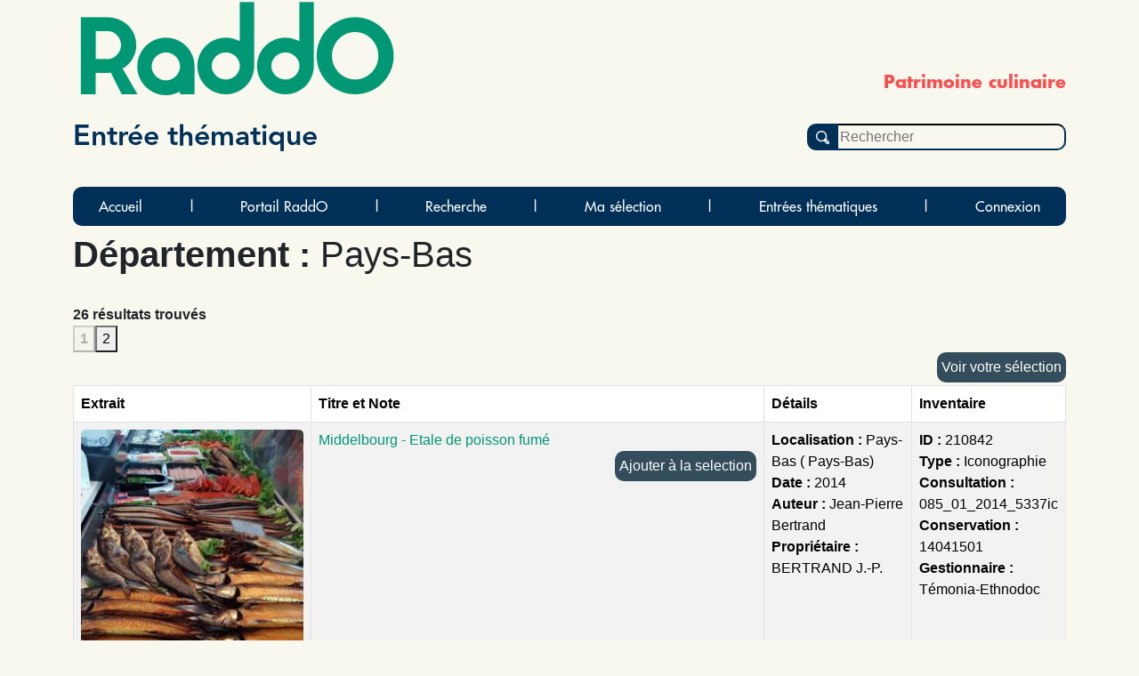

--- FILE ---
content_type: text/html; charset=UTF-8
request_url: https://raddo-ethnodoc.com/opct/corpus/departement/139
body_size: 4162
content:
<!doctype html>
<html lang="fr">

	<head
		data-controller="statistics-tracking" data-statistics-tracking-env-value="prod"
	>
		<title>RaddO - 			Département
		:
		 Pays-Bas
			</title>
		<meta http-equiv="content-type" content="text/html; charset=utf-8"/>
		<meta name="description" content="Mémoires et Patrimoines vivants - RaddO est une base de données d'archives iconographiques et sonores."/>
		<link rel="icon" type="image/png" href="/assets/img/raddo_ico-oADyG8O.webp"/>
		<link rel="canonical" href="https://raddo-ethnodoc.com"/>
		<link href="/assets/styles/app-6UiHKQR.css" rel="stylesheet" type="text/css" />
			<link href="/assets/styles/sheets/notice-Tn_NK9F.css" rel="stylesheet" type="text/css" />
				
							<link href="/assets/styles/sheets/menu-UKid2dG.css" rel="stylesheet" type="text/css" />
						
<link rel="stylesheet" href="/assets/vendor/tom-select/dist/css/tom-select.bootstrap5-PmntfHB.css">
<link rel="stylesheet" href="/assets/@symfony/ux-live-component/live.min-FOtfHpc.css">
<script type="importmap">
{
    "imports": {
        "app": "/assets/app--xGVEa2.js",
        "/assets/stimulus.js": "/assets/stimulus-nP0Akzu.js",
        "bootstrap": "/assets/vendor/bootstrap/bootstrap.index-rt72SdS.js",
        "/assets/js/modal.js": "/assets/js/modal-pB8djwb.js",
        "@symfony/stimulus-bundle": "/assets/@symfony/stimulus-bundle/loader-V1GtHuK.js",
        "@popperjs/core": "/assets/vendor/@popperjs/core/core.index-ZE0xRfu.js",
        "@hotwired/stimulus": "/assets/vendor/@hotwired/stimulus/stimulus.index-oUGxBTh.js",
        "/assets/@symfony/stimulus-bundle/controllers.js": "/assets/@symfony/stimulus-bundle/controllers-tpbTi13.js",
        "/assets/@symfony/ux-autocomplete/controller.js": "/assets/@symfony/ux-autocomplete/controller-KJfsNWz.js",
        "tom-select/dist/css/tom-select.bootstrap5.css": "data:application/javascript,",
        "/assets/@symfony/ux-live-component/live_controller.js": "/assets/@symfony/ux-live-component/live_controller-kHcNpEc.js",
        "/assets/@symfony/ux-live-component/live.min.css": "data:application/javascript,",
        "/assets/controllers/hover_rectangular_button_controller.js": "/assets/controllers/hover_rectangular_button_controller-47qN0LJ.js",
        "/assets/controllers/statistics_tracking_controller.js": "/assets/controllers/statistics_tracking_controller-6l7PBEP.js",
        "/assets/controllers/add_to_selection_controller.js": "/assets/controllers/add_to_selection_controller-J-DmR6R.js",
        "/assets/controllers/news_opci_controller.js": "/assets/controllers/news_opci_controller-ZDkKBJm.js",
        "/assets/controllers/remove_keyword_on_delete_controller.js": "/assets/controllers/remove_keyword_on_delete_controller-Eth_bAc.js",
        "/assets/controllers/page_opci_controller.js": "/assets/controllers/page_opci_controller-mCTOcBz.js",
        "/assets/controllers/map_controller.js": "/assets/controllers/map_controller-B6xSfa6.js",
        "/assets/controllers/selection_controller.js": "/assets/controllers/selection_controller-AepeRst.js",
        "/assets/controllers/person_autocomplete_controller.js": "/assets/controllers/person_autocomplete_controller-UbbKfTw.js",
        "/assets/controllers/hello_controller.js": "/assets/controllers/hello_controller-VYgvytJ.js",
        "tom-select": "/assets/vendor/tom-select/tom-select.index-FX8flSg.js",
        "leaflet": "/assets/vendor/leaflet/leaflet.index-ApqMaB2.js",
        "leaflet-gps": "/assets/vendor/leaflet-gps/leaflet-gps.index-KxfaOk0.js",
        "leaflet.fullscreen": "/assets/vendor/leaflet.fullscreen/leaflet.fullscreen.index-plj_8P_.js",
        "leaflet.markercluster": "/assets/vendor/leaflet.markercluster/leaflet.markercluster.index-X4jS3hC.js",
        "/assets/controllers/csrf_protection_controller.js": "/assets/controllers/csrf_protection_controller-E_gSC5e.js",
        "app_beneteau": "/assets/app_beneteau-E8yf-hn.js",
        "/assets/styles/sheets/beneteau.css": "data:application/javascript,document.head.appendChild%28Object.assign%28document.createElement%28%22link%22%29%2C%7Brel%3A%22stylesheet%22%2Chref%3A%22%2Fassets%2Fstyles%2Fsheets%2Fbeneteau--9dgdxX.css%22%7D%29%29",
        "app_litterature_orale": "/assets/app-litterature-orale-P3h0s1b.js",
        "/assets/styles/sheets/litterature-orale.css": "data:application/javascript,document.head.appendChild%28Object.assign%28document.createElement%28%22link%22%29%2C%7Brel%3A%22stylesheet%22%2Chref%3A%22%2Fassets%2Fstyles%2Fsheets%2Flitterature-orale-Ut3UF0f.css%22%7D%29%29",
        "bootstrap/dist/css/bootstrap.min.css": "data:application/javascript,document.head.appendChild%28Object.assign%28document.createElement%28%22link%22%29%2C%7Brel%3A%22stylesheet%22%2Chref%3A%22%2Fassets%2Fvendor%2Fbootstrap%2Fdist%2Fcss%2Fbootstrap.min-FxLwN4-.css%22%7D%29%29",
        "@orchidjs/sifter": "/assets/vendor/@orchidjs/sifter/sifter.index-b1v3L8X.js",
        "@orchidjs/unicode-variants": "/assets/vendor/@orchidjs/unicode-variants/unicode-variants.index-LMXbhM8.js",
        "jquery": "/assets/vendor/jquery/jquery.index-5iN1PSe.js",
        "jquery-ui": "/assets/vendor/jquery-ui/jquery-ui.index-qjLEIJZ.js",
        "@symfony/ux-live-component": "/assets/@symfony/ux-live-component/live_controller-kHcNpEc.js",
        "leaflet/dist/leaflet.min.css": "data:application/javascript,document.head.appendChild%28Object.assign%28document.createElement%28%22link%22%29%2C%7Brel%3A%22stylesheet%22%2Chref%3A%22%2Fassets%2Fvendor%2Fleaflet%2Fdist%2Fleaflet.min-eAGB7KE.css%22%7D%29%29",
        "leaflet-gps/dist/leaflet-gps.min.css": "data:application/javascript,document.head.appendChild%28Object.assign%28document.createElement%28%22link%22%29%2C%7Brel%3A%22stylesheet%22%2Chref%3A%22%2Fassets%2Fvendor%2Fleaflet-gps%2Fdist%2Fleaflet-gps.min-9ol4-Iv.css%22%7D%29%29",
        "leaflet.fullscreen/Control.FullScreen.css": "data:application/javascript,document.head.appendChild%28Object.assign%28document.createElement%28%22link%22%29%2C%7Brel%3A%22stylesheet%22%2Chref%3A%22%2Fassets%2Fvendor%2Fleaflet.fullscreen%2FControl.FullScreen-HXF76yQ.css%22%7D%29%29",
        "leaflet.markercluster/dist/MarkerCluster.Default.css": "data:application/javascript,document.head.appendChild%28Object.assign%28document.createElement%28%22link%22%29%2C%7Brel%3A%22stylesheet%22%2Chref%3A%22%2Fassets%2Fvendor%2Fleaflet.markercluster%2Fdist%2FMarkerCluster.Default-BHq6_u7.css%22%7D%29%29",
        "tom-select/dist/css/tom-select.default.css": "data:application/javascript,document.head.appendChild%28Object.assign%28document.createElement%28%22link%22%29%2C%7Brel%3A%22stylesheet%22%2Chref%3A%22%2Fassets%2Fvendor%2Ftom-select%2Fdist%2Fcss%2Ftom-select.default-EUMPfwl.css%22%7D%29%29",
        "tom-select/dist/css/tom-select.bootstrap4.css": "data:application/javascript,document.head.appendChild%28Object.assign%28document.createElement%28%22link%22%29%2C%7Brel%3A%22stylesheet%22%2Chref%3A%22%2Fassets%2Fvendor%2Ftom-select%2Fdist%2Fcss%2Ftom-select.bootstrap4--gGdn36.css%22%7D%29%29"
    }
}
</script><script>
if (!HTMLScriptElement.supports || !HTMLScriptElement.supports('importmap')) (function () {
    const script = document.createElement('script');
    script.src = 'https://ga.jspm.io/npm:es-module-shims@1.10.0/dist/es-module-shims.js';
    script.setAttribute('crossorigin', 'anonymous');
    script.setAttribute('integrity', 'sha384-ie1x72Xck445i0j4SlNJ5W5iGeL3Dpa0zD48MZopgWsjNB/lt60SuG1iduZGNnJn');
    document.head.appendChild(script);
})();
</script>
<link rel="modulepreload" href="/assets/app--xGVEa2.js">
<link rel="modulepreload" href="/assets/stimulus-nP0Akzu.js">
<link rel="modulepreload" href="/assets/vendor/bootstrap/bootstrap.index-rt72SdS.js">
<link rel="modulepreload" href="/assets/js/modal-pB8djwb.js">
<link rel="modulepreload" href="/assets/@symfony/stimulus-bundle/loader-V1GtHuK.js">
<link rel="modulepreload" href="/assets/vendor/@popperjs/core/core.index-ZE0xRfu.js">
<link rel="modulepreload" href="/assets/vendor/@hotwired/stimulus/stimulus.index-oUGxBTh.js">
<link rel="modulepreload" href="/assets/@symfony/stimulus-bundle/controllers-tpbTi13.js">
<link rel="modulepreload" href="/assets/@symfony/ux-autocomplete/controller-KJfsNWz.js">
<link rel="modulepreload" href="/assets/@symfony/ux-live-component/live_controller-kHcNpEc.js">
<link rel="modulepreload" href="/assets/controllers/hover_rectangular_button_controller-47qN0LJ.js">
<link rel="modulepreload" href="/assets/controllers/statistics_tracking_controller-6l7PBEP.js">
<link rel="modulepreload" href="/assets/controllers/add_to_selection_controller-J-DmR6R.js">
<link rel="modulepreload" href="/assets/controllers/news_opci_controller-ZDkKBJm.js">
<link rel="modulepreload" href="/assets/controllers/remove_keyword_on_delete_controller-Eth_bAc.js">
<link rel="modulepreload" href="/assets/controllers/page_opci_controller-mCTOcBz.js">
<link rel="modulepreload" href="/assets/controllers/map_controller-B6xSfa6.js">
<link rel="modulepreload" href="/assets/controllers/selection_controller-AepeRst.js">
<link rel="modulepreload" href="/assets/controllers/person_autocomplete_controller-UbbKfTw.js">
<link rel="modulepreload" href="/assets/controllers/hello_controller-VYgvytJ.js">
<link rel="modulepreload" href="/assets/vendor/tom-select/tom-select.index-FX8flSg.js">
<link rel="modulepreload" href="/assets/vendor/leaflet/leaflet.index-ApqMaB2.js">
<link rel="modulepreload" href="/assets/vendor/leaflet-gps/leaflet-gps.index-KxfaOk0.js">
<link rel="modulepreload" href="/assets/vendor/leaflet.fullscreen/leaflet.fullscreen.index-plj_8P_.js">
<link rel="modulepreload" href="/assets/vendor/leaflet.markercluster/leaflet.markercluster.index-X4jS3hC.js">
<script type="module">import 'app';</script>
			</head>

	<body>
		<span id="base">opct</span>
		<div class="container">
			<div id="bandeau">
	<h1>RaddO</h1>
			<h2>Patrimoine culinaire</h2>
		<h3>Entrée thématique</h3>
	<form id="search" action="/opct/recherche" method="GET">
		<input type="submit" value="">
		<input id="simple_search_field"  placeholder="Rechercher" type="text" name="search">
	</form>
</div>			<nav class="navbar navbar-expand-lg navbar-light bg-light">
	<button class="navbar-toggler" type="button" data-bs-toggle="collapse" data-bs-target="#navbarSupportedContent" aria-controls="navbarSupportedContent" aria-expanded="false" aria-label="Toggle navigation">
		<span class="navbar-toggler-icon"></span>
	</button>
	<div class="collapse navbar-collapse" id="navbarSupportedContent">
		<ul class="navbar-nav mr-auto">
                            <li class="nav-item">
                    <a  class="nav-link" href="/opct">Accueil</a>
                </li>
                <li class="separator">|</li>
                            <li class="nav-item">
                    <a  class="nav-link" href="/?base=opct">Portail RaddO</a>
                </li>
                <li class="separator">|</li>
                            <li class="nav-item">
                    <a  class="nav-link" href="/opct/menu/recherche">Recherche</a>
                </li>
                <li class="separator">|</li>
                            <li class="nav-item">
                    <a  class="nav-link" href="/opct/selection">Ma sélection</a>
                </li>
                <li class="separator">|</li>
                            <li class="nav-item">
                    <a  class="nav-link" href="/opct/menu/thematique">Entrées thématiques</a>
                </li>
                <li class="separator">|</li>
                                        <li class="nav-item">
                    <a class="nav-link" href="/raddo/login?base=opct">Connexion</a>
                </li>
            		</ul>
	</div>
</nav>				
	<!-- The Modal -->
	<div
		id="myModal" class="modal">

		<!-- The Close Button -->
		<span class="close">&times;</span>

		<!-- Modal Content (The Image) -->
		<img
		class="modal-content" id="img01">

		<!-- Modal Caption (Image Text) -->
		<div id="caption"></div>
	</div>

	<div
		class="resultats">

		
		
					<h1>
				<b>Département
					:
				</b>
				 Pays-Bas
			</h1>
			<br/>
		
		
		
		

		<b>26
			résultats trouvés</b><br/>
				<div class="pagination">
							<button class="btn-blue" disabled="disabled">
					<b>1</b>
				</button>
									<a rel="nofollow" href="/opct/corpus/departement/139?&page=2">
						<button style="color:black">2</button>
					</a>
																
					</div>
		<a rel="nofollow" href="/opct/selection">
			<button class="selection colonne-droite">Voir votre sélection</button>
		</a>
				<table class="table table-bordered table-striped" width="100%" cellspacing="0">
			<thead>
				<tr>
					<th>
						Extrait</th>
					<th>
						Titre et Note
					</th>
					<th>
						Détails
					</th>
					<th>
						Inventaire
					</th>
				</tr>
			</thead>

			
									<tr>
						<td>
																																																	<div>
										<img class="image-notice" 
										src="/archive/210842" width="250" alt="Iconographie - Middelbourg - Etale de poisson fumé" title="Iconographie - Middelbourg - Etale de poisson fumé" itemprop="url"/>

									</div>
																					</td>

						<td>
							<a  href="/opct/document/210842" >
																	Middelbourg - Etale de poisson fumé							</a>
							<br/><i></i>
							
														<div data-controller="add-to-selection">
								<button class="selection colonne-droite" data-action="click->add-to-selection#add" data-add-to-selection-id-param="210842" data-add-to-selection-type-param="document">Ajouter
								à la selection</button>
							</div>
							
						</td>

						<td>
															<b>Localisation :
								</b>
								Pays-Bas ( Pays-Bas)
								<br/>
																						<b>Date :
								</b>
								2014<br/>
																													<b>
									Auteur
																			:
								</b>
								Jean-Pierre Bertrand
								<br/>
																													<b>Propriétaire :
								</b>
								BERTRAND J.-P.<br/>
													</td>
						<td>
															<b>ID :
								</b>
								210842<br/>
																						<b>Type :
								</b>
								Iconographie<br/>
																						<b>Consultation :
								</b>
								085_01_2014_5337ic<br/>
																						<b>Conservation :
								</b>
								14041501<br/>
																						<b>Gestionnaire :
								</b>
								Témonia-Ethnodoc<br/>
													</td>
					</tr>
				
			
									<tr>
						<td>
																																																	<div>
										<img class="image-notice" 
										src="/archive/210908" width="250" alt="Iconographie - Kinderdijk - Moulin rond en briques musée" title="Iconographie - Kinderdijk - Moulin rond en briques musée" itemprop="url"/>

									</div>
																					</td>

						<td>
							<a  href="/opct/document/210908" >
																	Kinderdijk - Moulin rond en briques musée							</a>
							<br/><i>On construisit donc en 1738 dans le Nederwaard les 8 moulins ronds en briques que l&#039;on peut encore admirer sur place.</i>
							
														<div data-controller="add-to-selection">
								<button class="selection colonne-droite" data-action="click->add-to-selection#add" data-add-to-selection-id-param="210908" data-add-to-selection-type-param="document">Ajouter
								à la selection</button>
							</div>
							
						</td>

						<td>
															<b>Localisation :
								</b>
								Pays-Bas ( Pays-Bas)
								<br/>
																						<b>Date :
								</b>
								2014<br/>
																													<b>
									Auteur
																			:
								</b>
								Jean-Pierre Bertrand
								<br/>
																													<b>Propriétaire :
								</b>
								BERTRAND J.-P.<br/>
													</td>
						<td>
															<b>ID :
								</b>
								210908<br/>
																						<b>Type :
								</b>
								Iconographie<br/>
																						<b>Consultation :
								</b>
								085_01_2014_5403ic<br/>
																						<b>Conservation :
								</b>
								14042002<br/>
																						<b>Gestionnaire :
								</b>
								Témonia-Ethnodoc<br/>
													</td>
					</tr>
				
			
									<tr>
						<td>
																																																	<div>
										<img class="image-notice" 
										src="/archive/210993" width="250" alt="Iconographie - Delft - Tresses d&#039;ail fumée" title="Iconographie - Delft - Tresses d&#039;ail fumée" itemprop="url"/>

									</div>
																					</td>

						<td>
							<a  href="/opct/document/210993" >
																	Delft - Tresses d&#039;ail fumée							</a>
							<br/><i></i>
							
														<div data-controller="add-to-selection">
								<button class="selection colonne-droite" data-action="click->add-to-selection#add" data-add-to-selection-id-param="210993" data-add-to-selection-type-param="document">Ajouter
								à la selection</button>
							</div>
							
						</td>

						<td>
															<b>Localisation :
								</b>
								Pays-Bas ( Pays-Bas)
								<br/>
																						<b>Date :
								</b>
								2014<br/>
																													<b>
									Auteur
																			:
								</b>
								Jean-Pierre Bertrand
								<br/>
																													<b>Propriétaire :
								</b>
								BERTRAND J.-P.<br/>
													</td>
						<td>
															<b>ID :
								</b>
								210993<br/>
																						<b>Type :
								</b>
								Iconographie<br/>
																						<b>Consultation :
								</b>
								085_01_2014_5488ic<br/>
																						<b>Conservation :
								</b>
								14042609<br/>
																						<b>Gestionnaire :
								</b>
								Témonia-Ethnodoc<br/>
													</td>
					</tr>
				
			
									<tr>
						<td>
																																																	<div>
										<img class="image-notice" 
										src="/archive/210994" width="250" alt="Iconographie - Delft - Etalage de petits fruits" title="Iconographie - Delft - Etalage de petits fruits" itemprop="url"/>

									</div>
																					</td>

						<td>
							<a  href="/opct/document/210994" >
																	Delft - Etalage de petits fruits							</a>
							<br/><i></i>
							
														<div data-controller="add-to-selection">
								<button class="selection colonne-droite" data-action="click->add-to-selection#add" data-add-to-selection-id-param="210994" data-add-to-selection-type-param="document">Ajouter
								à la selection</button>
							</div>
							
						</td>

						<td>
															<b>Localisation :
								</b>
								Pays-Bas ( Pays-Bas)
								<br/>
																						<b>Date :
								</b>
								2014<br/>
																													<b>
									Auteur
																			:
								</b>
								Jean-Pierre Bertrand
								<br/>
																													<b>Propriétaire :
								</b>
								BERTRAND J.-P.<br/>
													</td>
						<td>
															<b>ID :
								</b>
								210994<br/>
																						<b>Type :
								</b>
								Iconographie<br/>
																						<b>Consultation :
								</b>
								085_01_2014_5489ic<br/>
																						<b>Conservation :
								</b>
								14042610<br/>
																						<b>Gestionnaire :
								</b>
								Témonia-Ethnodoc<br/>
													</td>
					</tr>
				
			
									<tr>
						<td>
																																																	<div>
										<img class="image-notice" 
										src="/archive/210995" width="250" alt="Iconographie - Delft - Terrasse sous les arbres" title="Iconographie - Delft - Terrasse sous les arbres" itemprop="url"/>

									</div>
																					</td>

						<td>
							<a  href="/opct/document/210995" >
																	Delft - Terrasse sous les arbres							</a>
							<br/><i></i>
							
														<div data-controller="add-to-selection">
								<button class="selection colonne-droite" data-action="click->add-to-selection#add" data-add-to-selection-id-param="210995" data-add-to-selection-type-param="document">Ajouter
								à la selection</button>
							</div>
							
						</td>

						<td>
															<b>Localisation :
								</b>
								Pays-Bas ( Pays-Bas)
								<br/>
																						<b>Date :
								</b>
								2014<br/>
																													<b>
									Auteur
																			:
								</b>
								Jean-Pierre Bertrand
								<br/>
																													<b>Propriétaire :
								</b>
								BERTRAND J.-P.<br/>
													</td>
						<td>
															<b>ID :
								</b>
								210995<br/>
																						<b>Type :
								</b>
								Iconographie<br/>
																						<b>Consultation :
								</b>
								085_01_2014_5490ic<br/>
																						<b>Conservation :
								</b>
								14042611<br/>
																						<b>Gestionnaire :
								</b>
								Témonia-Ethnodoc<br/>
													</td>
					</tr>
				
			
									<tr>
						<td>
																																																	<div>
										<img class="image-notice" 
										src="/archive/211022" width="250" alt="Iconographie - La Haye - &#039;t Goude Hooft" title="Iconographie - La Haye - &#039;t Goude Hooft" itemprop="url"/>

									</div>
																					</td>

						<td>
							<a  href="/opct/document/211022" >
																	La Haye - &#039;t Goude Hooft							</a>
							<br/><i></i>
							
														<div data-controller="add-to-selection">
								<button class="selection colonne-droite" data-action="click->add-to-selection#add" data-add-to-selection-id-param="211022" data-add-to-selection-type-param="document">Ajouter
								à la selection</button>
							</div>
							
						</td>

						<td>
															<b>Localisation :
								</b>
								Pays-Bas ( Pays-Bas)
								<br/>
																						<b>Date :
								</b>
								2014<br/>
																													<b>
									Auteur
																			:
								</b>
								Jean-Pierre Bertrand
								<br/>
																													<b>Propriétaire :
								</b>
								BERTRAND J.-P.<br/>
													</td>
						<td>
															<b>ID :
								</b>
								211022<br/>
																						<b>Type :
								</b>
								Iconographie<br/>
																						<b>Consultation :
								</b>
								085_01_2014_5517ic<br/>
																						<b>Conservation :
								</b>
								14042812<br/>
																						<b>Gestionnaire :
								</b>
								Témonia-Ethnodoc<br/>
													</td>
					</tr>
				
			
									<tr>
						<td>
																																																	<div>
										<img class="image-notice" 
										src="/archive/211023" width="250" alt="Iconographie - La Haye - Hoftrammm" title="Iconographie - La Haye - Hoftrammm" itemprop="url"/>

									</div>
																					</td>

						<td>
							<a  href="/opct/document/211023" >
																	La Haye - Hoftrammm							</a>
							<br/><i></i>
							
														<div data-controller="add-to-selection">
								<button class="selection colonne-droite" data-action="click->add-to-selection#add" data-add-to-selection-id-param="211023" data-add-to-selection-type-param="document">Ajouter
								à la selection</button>
							</div>
							
						</td>

						<td>
															<b>Localisation :
								</b>
								Pays-Bas ( Pays-Bas)
								<br/>
																						<b>Date :
								</b>
								2014<br/>
																													<b>
									Auteur
																			:
								</b>
								Jean-Pierre Bertrand
								<br/>
																													<b>Propriétaire :
								</b>
								BERTRAND J.-P.<br/>
													</td>
						<td>
															<b>ID :
								</b>
								211023<br/>
																						<b>Type :
								</b>
								Iconographie<br/>
																						<b>Consultation :
								</b>
								085_01_2014_5518ic<br/>
																						<b>Conservation :
								</b>
								14042813<br/>
																						<b>Gestionnaire :
								</b>
								Témonia-Ethnodoc<br/>
													</td>
					</tr>
				
			
									<tr>
						<td>
																																																	<div>
										<img class="image-notice" 
										src="/archive/211056" width="250" alt="Iconographie - Scheveningen - La plage" title="Iconographie - Scheveningen - La plage" itemprop="url"/>

									</div>
																					</td>

						<td>
							<a  href="/opct/document/211056" >
																	Scheveningen - La plage							</a>
							<br/><i></i>
							
														<div data-controller="add-to-selection">
								<button class="selection colonne-droite" data-action="click->add-to-selection#add" data-add-to-selection-id-param="211056" data-add-to-selection-type-param="document">Ajouter
								à la selection</button>
							</div>
							
						</td>

						<td>
															<b>Localisation :
								</b>
								Pays-Bas ( Pays-Bas)
								<br/>
																						<b>Date :
								</b>
								2014<br/>
																													<b>
									Auteur
																			:
								</b>
								Jean-Pierre Bertrand
								<br/>
																													<b>Propriétaire :
								</b>
								BERTRAND J.-P.<br/>
													</td>
						<td>
															<b>ID :
								</b>
								211056<br/>
																						<b>Type :
								</b>
								Iconographie<br/>
																						<b>Consultation :
								</b>
								085_01_2014_5524ic<br/>
																						<b>Conservation :
								</b>
								14042906<br/>
																						<b>Gestionnaire :
								</b>
								Témonia-Ethnodoc<br/>
													</td>
					</tr>
				
			
									<tr>
						<td>
																																																	<div>
										<img class="image-notice" 
										src="/archive/211058" width="250" alt="Iconographie - Scheveningen - La Jetée de loisirs" title="Iconographie - Scheveningen - La Jetée de loisirs" itemprop="url"/>

									</div>
																					</td>

						<td>
							<a  href="/opct/document/211058" >
																	Scheveningen - La Jetée de loisirs							</a>
							<br/><i></i>
							
														<div data-controller="add-to-selection">
								<button class="selection colonne-droite" data-action="click->add-to-selection#add" data-add-to-selection-id-param="211058" data-add-to-selection-type-param="document">Ajouter
								à la selection</button>
							</div>
							
						</td>

						<td>
															<b>Localisation :
								</b>
								Pays-Bas ( Pays-Bas)
								<br/>
																						<b>Date :
								</b>
								2014<br/>
																													<b>
									Auteur
																			:
								</b>
								Jean-Pierre Bertrand
								<br/>
																													<b>Propriétaire :
								</b>
								BERTRAND J.-P.<br/>
													</td>
						<td>
															<b>ID :
								</b>
								211058<br/>
																						<b>Type :
								</b>
								Iconographie<br/>
																						<b>Consultation :
								</b>
								085_01_2014_5526ic<br/>
																						<b>Conservation :
								</b>
								14042908<br/>
																						<b>Gestionnaire :
								</b>
								Témonia-Ethnodoc<br/>
													</td>
					</tr>
				
			
									<tr>
						<td>
																																																	<div>
										<img class="image-notice" 
										src="/archive/211081" width="250" alt="Iconographie - Leyde - Péniche en terrasse de bar" title="Iconographie - Leyde - Péniche en terrasse de bar" itemprop="url"/>

									</div>
																					</td>

						<td>
							<a  href="/opct/document/211081" >
																	Leyde - Péniche en terrasse de bar							</a>
							<br/><i></i>
							
														<div data-controller="add-to-selection">
								<button class="selection colonne-droite" data-action="click->add-to-selection#add" data-add-to-selection-id-param="211081" data-add-to-selection-type-param="document">Ajouter
								à la selection</button>
							</div>
							
						</td>

						<td>
															<b>Localisation :
								</b>
								Pays-Bas ( Pays-Bas)
								<br/>
																						<b>Date :
								</b>
								2014<br/>
																													<b>
									Auteur
																			:
								</b>
								Jean-Pierre Bertrand
								<br/>
																													<b>Propriétaire :
								</b>
								BERTRAND J.-P.<br/>
													</td>
						<td>
															<b>ID :
								</b>
								211081<br/>
																						<b>Type :
								</b>
								Iconographie<br/>
																						<b>Consultation :
								</b>
								085_01_2014_5549ic<br/>
																						<b>Conservation :
								</b>
								14043105<br/>
																						<b>Gestionnaire :
								</b>
								Témonia-Ethnodoc<br/>
													</td>
					</tr>
				
			
									<tr>
						<td>
																																																	<div>
										<img class="image-notice" 
										src="/archive/211082" width="250" alt="Iconographie - Leyde - Péniche en terrasse de bar" title="Iconographie - Leyde - Péniche en terrasse de bar" itemprop="url"/>

									</div>
																					</td>

						<td>
							<a  href="/opct/document/211082" >
																	Leyde - Péniche en terrasse de bar							</a>
							<br/><i></i>
							
														<div data-controller="add-to-selection">
								<button class="selection colonne-droite" data-action="click->add-to-selection#add" data-add-to-selection-id-param="211082" data-add-to-selection-type-param="document">Ajouter
								à la selection</button>
							</div>
							
						</td>

						<td>
															<b>Localisation :
								</b>
								Pays-Bas ( Pays-Bas)
								<br/>
																						<b>Date :
								</b>
								2014<br/>
																													<b>
									Auteur
																			:
								</b>
								Jean-Pierre Bertrand
								<br/>
																													<b>Propriétaire :
								</b>
								BERTRAND J.-P.<br/>
													</td>
						<td>
															<b>ID :
								</b>
								211082<br/>
																						<b>Type :
								</b>
								Iconographie<br/>
																						<b>Consultation :
								</b>
								085_01_2014_5550ic<br/>
																						<b>Conservation :
								</b>
								14043106<br/>
																						<b>Gestionnaire :
								</b>
								Témonia-Ethnodoc<br/>
													</td>
					</tr>
				
			
									<tr>
						<td>
																																																	<div>
										<img class="image-notice" 
										src="/archive/211143" width="250" alt="Iconographie - Amsterdam - Le Sea Palace, restaurant chinois" title="Iconographie - Amsterdam - Le Sea Palace, restaurant chinois" itemprop="url"/>

									</div>
																					</td>

						<td>
							<a  href="/opct/document/211143" >
																	Amsterdam - Le Sea Palace, restaurant chinois							</a>
							<br/><i></i>
							
														<div data-controller="add-to-selection">
								<button class="selection colonne-droite" data-action="click->add-to-selection#add" data-add-to-selection-id-param="211143" data-add-to-selection-type-param="document">Ajouter
								à la selection</button>
							</div>
							
						</td>

						<td>
															<b>Localisation :
								</b>
								Pays-Bas ( Pays-Bas)
								<br/>
																						<b>Date :
								</b>
								2014<br/>
																													<b>
									Auteur
																			:
								</b>
								Jean-Pierre Bertrand
								<br/>
																													<b>Propriétaire :
								</b>
								BERTRAND J.-P.<br/>
													</td>
						<td>
															<b>ID :
								</b>
								211143<br/>
																						<b>Type :
								</b>
								Iconographie<br/>
																						<b>Consultation :
								</b>
								085_01_2014_5611ic<br/>
																						<b>Conservation :
								</b>
								14043602<br/>
																						<b>Gestionnaire :
								</b>
								Témonia-Ethnodoc<br/>
													</td>
					</tr>
				
			
									<tr>
						<td>
																																																	<div>
										<img class="image-notice" 
										src="/archive/211154" width="250" alt="Iconographie - Amsterdam -  Restaurant du Lloyd Hotel" title="Iconographie - Amsterdam -  Restaurant du Lloyd Hotel" itemprop="url"/>

									</div>
																					</td>

						<td>
							<a  href="/opct/document/211154" >
																	Amsterdam -  Restaurant du Lloyd Hotel							</a>
							<br/><i></i>
							
														<div data-controller="add-to-selection">
								<button class="selection colonne-droite" data-action="click->add-to-selection#add" data-add-to-selection-id-param="211154" data-add-to-selection-type-param="document">Ajouter
								à la selection</button>
							</div>
							
						</td>

						<td>
															<b>Localisation :
								</b>
								Pays-Bas ( Pays-Bas)
								<br/>
																						<b>Date :
								</b>
								2014<br/>
																													<b>
									Auteur
																			:
								</b>
								Jean-Pierre Bertrand
								<br/>
																													<b>Propriétaire :
								</b>
								BERTRAND J.-P.<br/>
													</td>
						<td>
															<b>ID :
								</b>
								211154<br/>
																						<b>Type :
								</b>
								Iconographie<br/>
																						<b>Consultation :
								</b>
								085_01_2014_5622ic<br/>
																						<b>Conservation :
								</b>
								14043613<br/>
																						<b>Gestionnaire :
								</b>
								Témonia-Ethnodoc<br/>
													</td>
					</tr>
				
			
									<tr>
						<td>
																																																	<div>
										<img class="image-notice" 
										src="/archive/211216" width="250" alt="Iconographie - Edam - Fromagerie" title="Iconographie - Edam - Fromagerie" itemprop="url"/>

									</div>
																					</td>

						<td>
							<a  href="/opct/document/211216" >
																	Edam - Fromagerie							</a>
							<br/><i></i>
							
														<div data-controller="add-to-selection">
								<button class="selection colonne-droite" data-action="click->add-to-selection#add" data-add-to-selection-id-param="211216" data-add-to-selection-type-param="document">Ajouter
								à la selection</button>
							</div>
							
						</td>

						<td>
															<b>Localisation :
								</b>
								Pays-Bas ( Pays-Bas)
								<br/>
																						<b>Date :
								</b>
								2014<br/>
																													<b>
									Auteur
																			:
								</b>
								Jean-Pierre Bertrand
								<br/>
																													<b>Propriétaire :
								</b>
								BERTRAND J.-P.<br/>
													</td>
						<td>
															<b>ID :
								</b>
								211216<br/>
																						<b>Type :
								</b>
								Iconographie<br/>
																						<b>Consultation :
								</b>
								085_01_2014_5684ic<br/>
																						<b>Conservation :
								</b>
								14044110<br/>
																						<b>Gestionnaire :
								</b>
								Témonia-Ethnodoc<br/>
													</td>
					</tr>
				
			
									<tr>
						<td>
																																																	<div>
										<img class="image-notice" 
										src="/archive/211219" width="250" alt="Iconographie - Edam - Balance de fromager" title="Iconographie - Edam - Balance de fromager" itemprop="url"/>

									</div>
																					</td>

						<td>
							<a  href="/opct/document/211219" >
																	Edam - Balance de fromager							</a>
							<br/><i></i>
							
														<div data-controller="add-to-selection">
								<button class="selection colonne-droite" data-action="click->add-to-selection#add" data-add-to-selection-id-param="211219" data-add-to-selection-type-param="document">Ajouter
								à la selection</button>
							</div>
							
						</td>

						<td>
															<b>Localisation :
								</b>
								Pays-Bas ( Pays-Bas)
								<br/>
																						<b>Date :
								</b>
								2014<br/>
																													<b>
									Auteur
																			:
								</b>
								Jean-Pierre Bertrand
								<br/>
																													<b>Propriétaire :
								</b>
								BERTRAND J.-P.<br/>
													</td>
						<td>
															<b>ID :
								</b>
								211219<br/>
																						<b>Type :
								</b>
								Iconographie<br/>
																						<b>Consultation :
								</b>
								085_01_2014_5687ic<br/>
																						<b>Conservation :
								</b>
								14044113<br/>
																						<b>Gestionnaire :
								</b>
								Témonia-Ethnodoc<br/>
													</td>
					</tr>
				
			
		</table>

					<button class="btn-blue" disabled="disabled">
				<b>1</b>
			</button>
							<a rel="nofollow" href="/opct/corpus/departement/139?&page=2">
					<button style="color:black">2</button>
				</a>
												
			</div>

		</div>

		<footer class="footer impression">
			<hr>
						©2026&nbsp;<a href="http://temonia.fr/" target="_blank">Témonia</a>&nbsp;|&nbsp;Tous droits réservés&nbsp;|&nbsp;<a href="mailto:contact@temonia.fr">contact@temonia.fr</a>&nbsp;|&nbsp;<a rel="nofollow" href="/raddo/mentionslegales">Mentions légales</a>&nbsp;|&nbsp;<a rel="nofollow" href="/raddo/confidentialite">Politique de confidentialité</a>&nbsp;|&nbsp;<a rel="nofollow" href="/raddo/partenaire">Partenaires et membres</a>
		</footer>
			
				</body>
</html>


--- FILE ---
content_type: text/css
request_url: https://raddo-ethnodoc.com/assets/styles/sheets/base/base-bnDePsK.css
body_size: 13
content:
@import url("font-futura-2O1ybzZ.css");
@import url("font-aqua-fyg4CWW.css");
@import url("font-avenir-PN90kg_.css");
@import url("header-E0wKFkN.css");
@import url("navbar-I1O3k5f.css");

--- FILE ---
content_type: application/javascript
request_url: https://raddo-ethnodoc.com/assets/controllers/selection_controller-AepeRst.js
body_size: 177
content:
import { Controller } from '@hotwired/stimulus';

export default class extends Controller {
    static targets = ["item"];

    connect()
    {

    }
    delete(event)  {
        var type = event.params.type;
        var id = event.params.id;
        var selector = type+id;
        const item = document.querySelector("#"+ selector);
        if (item) {
            fetch("/selection/delete/"+type+"/"+id)
            item.remove(); 
        }
    }
    clear()
    {
        const table = document.querySelector("#tableau-selection tbody");
        table.querySelectorAll("tr").forEach(tr => tr.remove());
        fetch("/selection/vider");
    }
}

--- FILE ---
content_type: application/javascript
request_url: https://raddo-ethnodoc.com/assets/vendor/leaflet.fullscreen/leaflet.fullscreen.index-plj_8P_.js
body_size: 1458
content:
/**
 * Bundled by jsDelivr using Rollup v2.79.2 and Terser v5.37.0.
 * Original file: /npm/leaflet.fullscreen@4.0.0/Control.FullScreen.js
 *
 * Do NOT use SRI with dynamically generated files! More information: https://www.jsdelivr.com/using-sri-with-dynamic-files
 */
import e from"leaflet";var n,t,l,s="undefined"!=typeof globalThis?globalThis:"undefined"!=typeof window?window:"undefined"!=typeof global?global:"undefined"!=typeof self?self:{},i={exports:{}};n=i,t="undefined"!=typeof self?self:s,l=e=>{if("undefined"==typeof document)return console.warn('"window.document" is undefined; leaflet.fullscreen requires this object to access the DOM'),!1;const n=(()=>{const e=[["requestFullscreen","exitFullscreen","fullscreenElement","fullscreenEnabled","fullscreenchange","fullscreenerror"],["webkitRequestFullscreen","webkitExitFullscreen","webkitFullscreenElement","webkitFullscreenEnabled","webkitfullscreenchange","webkitfullscreenerror"]],n=e[0],t={};for(const l of e)if(l[1]in document){for(let e=0;e<l.length;e++)t[n[e]]=l[e];return t}return!1})(),t={change:n.fullscreenchange,error:n.fullscreenerror},l={request(e,t){return new Promise(((l,s)=>{const i=function(){this.off("change",i),l()}.bind(this);this.on("change",i);const o=(e=e||document.documentElement)[n.requestFullscreen](t);o instanceof Promise&&o.then(i).catch(s)}))},exit(){return new Promise(((e,t)=>{if(!this.isFullscreen)return void e();const l=function(){this.off("change",l),e()}.bind(this);this.on("change",l);const s=document[n.exitFullscreen]();s instanceof Promise&&s.then(l).catch(t)}))},on(e,n){const l=t[e];l&&document.addEventListener(l,n,!1)},off(e,n){const l=t[e];l&&document.removeEventListener(l,n,!1)},nativeAPI:n};return Object.defineProperties(l,{isFullscreen:{get:()=>Boolean(document[n.fullscreenElement])},isEnabled:{enumerable:!0,get:()=>Boolean(document[n.fullscreenEnabled])}}),e.Control.FullScreen=e.Control.extend({options:{position:"topleft",title:"Full Screen",titleCancel:"Exit Full Screen",forceSeparateButton:!1,forcePseudoFullscreen:!1,fullscreenElement:!1},_screenfull:l,onAdd(n){let t,l="leaflet-control-zoom-fullscreen",s="";return t=n.zoomControl&&!this.options.forceSeparateButton?n.zoomControl._container:e.DomUtil.create("div","leaflet-bar"),this.options.content?s=this.options.content:l+=" leaflet-fullscreen-icon",this._createButton(this.options.title,l,s,t,this.toggleFullScreen,this),this._map.fullscreenControl=this,this._map.on("enterFullscreen exitFullscreen",this._toggleState,this),t},onRemove(){e.DomEvent.off(this.link,"click",e.DomEvent.stop).off(this.link,"click",this.toggleFullScreen,this),this._screenfull.isEnabled&&(e.DomEvent.off(this._container,this._screenfull.nativeAPI.fullscreenchange,e.DomEvent.stop).off(this._container,this._screenfull.nativeAPI.fullscreenchange,this._handleFullscreenChange,this),e.DomEvent.off(document,this._screenfull.nativeAPI.fullscreenchange,e.DomEvent.stop).off(document,this._screenfull.nativeAPI.fullscreenchange,this._handleFullscreenChange,this))},_createButton(n,t,l,s,i,o){return this.link=e.DomUtil.create("a",t,s),this.link.href="#",this.link.title=n,this.link.innerHTML=l,this.link.setAttribute("role","button"),this.link.setAttribute("aria-label",n),L.DomEvent.disableClickPropagation(s),e.DomEvent.on(this.link,"click",e.DomEvent.stop).on(this.link,"click",i,o),this._screenfull.isEnabled&&(e.DomEvent.on(s,this._screenfull.nativeAPI.fullscreenchange,e.DomEvent.stop).on(s,this._screenfull.nativeAPI.fullscreenchange,this._handleFullscreenChange,o),e.DomEvent.on(document,this._screenfull.nativeAPI.fullscreenchange,e.DomEvent.stop).on(document,this._screenfull.nativeAPI.fullscreenchange,this._handleFullscreenChange,o)),this.link},toggleFullScreen(){const n=this._map;n._exitFired=!1,n._isFullscreen?(this._screenfull.isEnabled&&!this.options.forcePseudoFullscreen?this._screenfull.exit().then((()=>n.invalidateSize())):(e.DomUtil.removeClass(this.options.fullscreenElement?this.options.fullscreenElement:n._container,"leaflet-pseudo-fullscreen"),n.invalidateSize()),n.fire("exitFullscreen"),n._exitFired=!0,n._isFullscreen=!1):(this._screenfull.isEnabled&&!this.options.forcePseudoFullscreen?this._screenfull.request(this.options.fullscreenElement?this.options.fullscreenElement:n._container).then((()=>n.invalidateSize())):(e.DomUtil.addClass(this.options.fullscreenElement?this.options.fullscreenElement:n._container,"leaflet-pseudo-fullscreen"),n.invalidateSize()),n.fire("enterFullscreen"),n._isFullscreen=!0)},_toggleState(){this.link.title=this._map._isFullscreen?this.options.title:this.options.titleCancel,this._map._isFullscreen?L.DomUtil.removeClass(this.link,"leaflet-fullscreen-on"):L.DomUtil.addClass(this.link,"leaflet-fullscreen-on")},_handleFullscreenChange(e){const n=this._map;e.target!==n.getContainer()||this._screenfull.isFullscreen||n._exitFired||(this._screenfull.exit().then((()=>n.invalidateSize())),n.fire("exitFullscreen"),n._exitFired=!0,n._isFullscreen=!1)}}),e.Map.include({toggleFullscreen(){this.fullscreenControl.toggleFullScreen()}}),e.Map.addInitHook((function(){this.options.fullscreenControl&&this.addControl(e.control.fullscreen(this.options.fullscreenControlOptions))})),e.control.fullscreen=function(n){return new e.Control.FullScreen(n)},{leaflet:e}},n.exports?n.exports=l(e):l(t.L);var o=i.exports;export{o as default};


--- FILE ---
content_type: application/javascript
request_url: https://raddo-ethnodoc.com/assets/controllers/remove_keyword_on_delete_controller-Eth_bAc.js
body_size: 176
content:
import { Controller } from '@hotwired/stimulus';

export default class extends Controller {
    initialize() {
        this._onPreConnect = this._onPreConnect.bind(this);
    }

    connect() {
        this.element.addEventListener('autocomplete:pre-connect', this._onPreConnect);
    }

    disconnect() {
        this.element.removeEventListener('autocomplete:pre-connect', this._onPreConnect);
    }

    _onPreConnect(event) {
        
        event.detail.options.onItemRemove = (value, $item) => {
            var form = $('form');
            $item.remove();
            form.append("<input type='hidden' name='deletion-mot[]' value='"+ value +"' />")
        };
    }

}

--- FILE ---
content_type: application/javascript
request_url: https://raddo-ethnodoc.com/assets/controllers/page_opci_controller-mCTOcBz.js
body_size: 201
content:
import { Controller } from "@hotwired/stimulus";

export default class extends Controller {
    static targets = ["link", "content"];

    connect() {
        const id = document.getElementById("id_page").value;

        fetch(`https://ancien.opci-ethnodoc.fr/wp-json/wp/v2/pages/${id}`)
        .then((response) => response.json())
        .then((json) => {
            this.linkTarget.textContent = json.link;
            this.linkTarget.href = json.link;
            this.contentTarget.innerHTML = json.content.rendered;
        })
        .catch(() => {
            this.contentTarget.innerHTML = "Erreur Javascript";
        });
    }
}